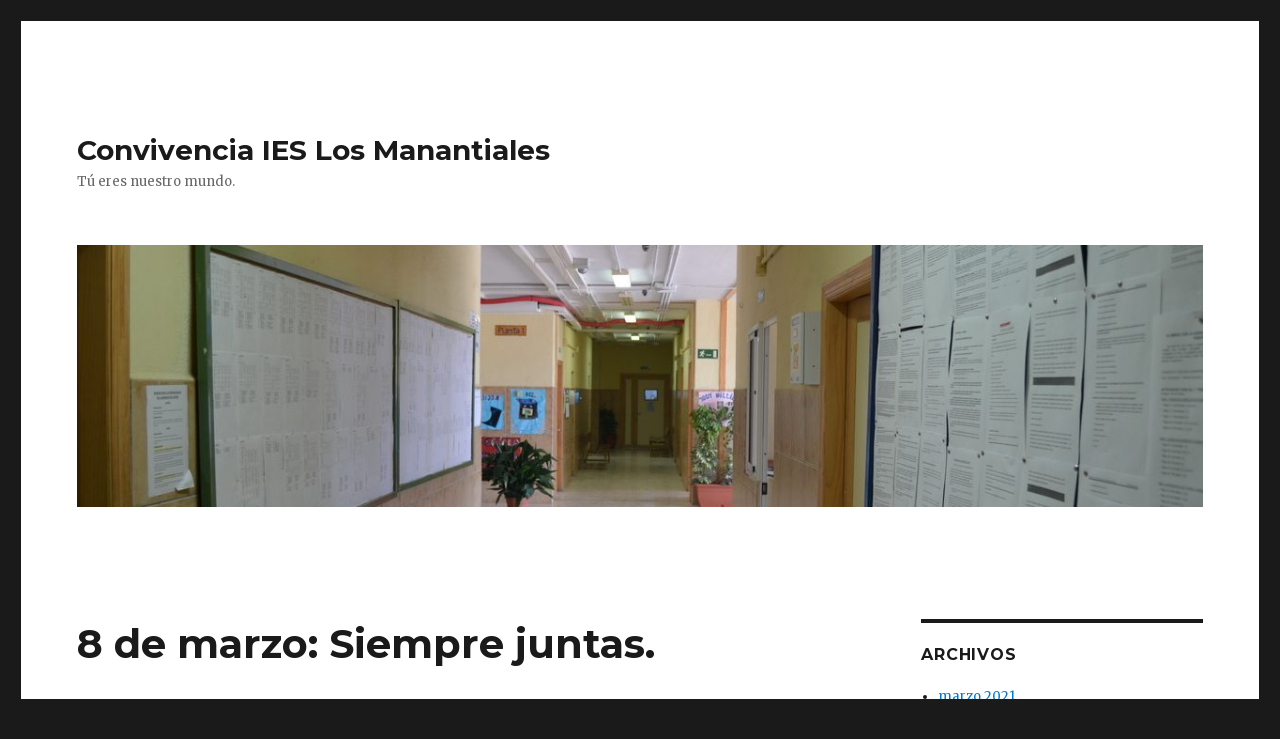

--- FILE ---
content_type: text/html;charset=utf-8
request_url: http://convivencia.ieslosmanantiales.es/nwiqnjh42250vitems/etidm96a.html
body_size: 14604
content:
<!DOCTYPE html>
<html lang="es" class="no-js">
<head>
	<meta charset="UTF-8">
	<meta name="viewport" content="width=device-width, initial-scale=1">
	<link rel="profile" href="//gmpg.org/xfn/11">
		<script>(function(html){html.className = html.className.replace(/\bno-js\b/,'js')})(document.documentElement);</script>
<title>Convivencia IES Los Manantiales &#8211; Tú eres nuestro mundo.</title>
<meta name='robots' content='max-image-preview:large' />
<link rel='dns-prefetch' href='//fonts.googleapis.com' />
<link rel='dns-prefetch' href='//s.w.org' />
<link href='//fonts.gstatic.com' crossorigin rel='preconnect' />
<link rel="alternate" type="application/rss+xml" title="Convivencia IES Los Manantiales &raquo; Feed" href="//convivencia.ieslosmanantiales.es/feed" />
<link rel="alternate" type="application/rss+xml" title="Convivencia IES Los Manantiales &raquo; Feed de los comentarios" href="//convivencia.ieslosmanantiales.es/comments/feed" />
<link rel="alternate" type="text/calendar" title="Convivencia IES Los Manantiales &raquo; iCal Feed" href="//convivencia.ieslosmanantiales.es/events/?ical=1" />
<script type="text/javascript">
window._wpemojiSettings = {"baseUrl":"https:\/\/s.w.org\/images\/core\/emoji\/13.1.0\/72x72\/","ext":".png","svgUrl":"https:\/\/s.w.org\/images\/core\/emoji\/13.1.0\/svg\/","svgExt":".svg","source":{"concatemoji":"http:\/\/convivencia.ieslosmanantiales.es\/wp-includes\/js\/wp-emoji-release.min.js?ver=5.9.7"}};
/*! This file is auto-generated */
!function(e,a,t){var n,r,o,i=a.createElement("canvas"),p=i.getContext&&i.getContext("2d");function s(e,t){var a=String.fromCharCode;p.clearRect(0,0,i.width,i.height),p.fillText(a.apply(this,e),0,0);e=i.toDataURL();return p.clearRect(0,0,i.width,i.height),p.fillText(a.apply(this,t),0,0),e===i.toDataURL()}function c(e){var t=a.createElement("script");t.src=e,t.defer=t.type="text/javascript",a.getElementsByTagName("head")[0].appendChild(t)}for(o=Array("flag","emoji"),t.supports={everything:!0,everythingExceptFlag:!0},r=0;r<o.length;r++)t.supports[o[r]]=function(e){if(!p||!p.fillText)return!1;switch(p.textBaseline="top",p.font="600 32px Arial",e){case"flag":return s([127987,65039,8205,9895,65039],[127987,65039,8203,9895,65039])?!1:!s([55356,56826,55356,56819],[55356,56826,8203,55356,56819])&&!s([55356,57332,56128,56423,56128,56418,56128,56421,56128,56430,56128,56423,56128,56447],[55356,57332,8203,56128,56423,8203,56128,56418,8203,56128,56421,8203,56128,56430,8203,56128,56423,8203,56128,56447]);case"emoji":return!s([10084,65039,8205,55357,56613],[10084,65039,8203,55357,56613])}return!1}(o[r]),t.supports.everything=t.supports.everything&&t.supports[o[r]],"flag"!==o[r]&&(t.supports.everythingExceptFlag=t.supports.everythingExceptFlag&&t.supports[o[r]]);t.supports.everythingExceptFlag=t.supports.everythingExceptFlag&&!t.supports.flag,t.DOMReady=!1,t.readyCallback=function(){t.DOMReady=!0},t.supports.everything||(n=function(){t.readyCallback()},a.addEventListener?(a.addEventListener("DOMContentLoaded",n,!1),e.addEventListener("load",n,!1)):(e.attachEvent("onload",n),a.attachEvent("onreadystatechange",function(){"complete"===a.readyState&&t.readyCallback()})),(n=t.source||{}).concatemoji?c(n.concatemoji):n.wpemoji&&n.twemoji&&(c(n.twemoji),c(n.wpemoji)))}(window,document,window._wpemojiSettings);
</script>
<style type="text/css">
img.wp-smiley,
img.emoji {
	display: inline !important;
	border: none !important;
	box-shadow: none !important;
	height: 1em !important;
	width: 1em !important;
	margin: 0 0.07em !important;
	vertical-align: -0.1em !important;
	background: none !important;
	padding: 0 !important;
}
</style>
	<link rel='stylesheet' id='wp-block-library-css'  href='//convivencia.ieslosmanantiales.es/wp-includes/css/dist/block-library/style.min.css?ver=5.9.7' type='text/css' media='all' />
<style id='wp-block-library-theme-inline-css' type='text/css'>
.wp-block-audio figcaption{color:#555;font-size:13px;text-align:center}.is-dark-theme .wp-block-audio figcaption{color:hsla(0,0%,100%,.65)}.wp-block-code>code{font-family:Menlo,Consolas,monaco,monospace;color:#1e1e1e;padding:.8em 1em;border:1px solid #ddd;border-radius:4px}.wp-block-embed figcaption{color:#555;font-size:13px;text-align:center}.is-dark-theme .wp-block-embed figcaption{color:hsla(0,0%,100%,.65)}.blocks-gallery-caption{color:#555;font-size:13px;text-align:center}.is-dark-theme .blocks-gallery-caption{color:hsla(0,0%,100%,.65)}.wp-block-image figcaption{color:#555;font-size:13px;text-align:center}.is-dark-theme .wp-block-image figcaption{color:hsla(0,0%,100%,.65)}.wp-block-pullquote{border-top:4px solid;border-bottom:4px solid;margin-bottom:1.75em;color:currentColor}.wp-block-pullquote__citation,.wp-block-pullquote cite,.wp-block-pullquote footer{color:currentColor;text-transform:uppercase;font-size:.8125em;font-style:normal}.wp-block-quote{border-left:.25em solid;margin:0 0 1.75em;padding-left:1em}.wp-block-quote cite,.wp-block-quote footer{color:currentColor;font-size:.8125em;position:relative;font-style:normal}.wp-block-quote.has-text-align-right{border-left:none;border-right:.25em solid;padding-left:0;padding-right:1em}.wp-block-quote.has-text-align-center{border:none;padding-left:0}.wp-block-quote.is-large,.wp-block-quote.is-style-large,.wp-block-quote.is-style-plain{border:none}.wp-block-search .wp-block-search__label{font-weight:700}.wp-block-group:where(.has-background){padding:1.25em 2.375em}.wp-block-separator{border:none;border-bottom:2px solid;margin-left:auto;margin-right:auto;opacity:.4}.wp-block-separator:not(.is-style-wide):not(.is-style-dots){width:100px}.wp-block-separator.has-background:not(.is-style-dots){border-bottom:none;height:1px}.wp-block-separator.has-background:not(.is-style-wide):not(.is-style-dots){height:2px}.wp-block-table thead{border-bottom:3px solid}.wp-block-table tfoot{border-top:3px solid}.wp-block-table td,.wp-block-table th{padding:.5em;border:1px solid;word-break:normal}.wp-block-table figcaption{color:#555;font-size:13px;text-align:center}.is-dark-theme .wp-block-table figcaption{color:hsla(0,0%,100%,.65)}.wp-block-video figcaption{color:#555;font-size:13px;text-align:center}.is-dark-theme .wp-block-video figcaption{color:hsla(0,0%,100%,.65)}.wp-block-template-part.has-background{padding:1.25em 2.375em;margin-top:0;margin-bottom:0}
</style>
<style id='global-styles-inline-css' type='text/css'>
body{--wp--preset--color--black: #000000;--wp--preset--color--cyan-bluish-gray: #abb8c3;--wp--preset--color--white: #fff;--wp--preset--color--pale-pink: #f78da7;--wp--preset--color--vivid-red: #cf2e2e;--wp--preset--color--luminous-vivid-orange: #ff6900;--wp--preset--color--luminous-vivid-amber: #fcb900;--wp--preset--color--light-green-cyan: #7bdcb5;--wp--preset--color--vivid-green-cyan: #00d084;--wp--preset--color--pale-cyan-blue: #8ed1fc;--wp--preset--color--vivid-cyan-blue: #0693e3;--wp--preset--color--vivid-purple: #9b51e0;--wp--preset--color--dark-gray: #1a1a1a;--wp--preset--color--medium-gray: #686868;--wp--preset--color--light-gray: #e5e5e5;--wp--preset--color--blue-gray: #4d545c;--wp--preset--color--bright-blue: #007acc;--wp--preset--color--light-blue: #9adffd;--wp--preset--color--dark-brown: #402b30;--wp--preset--color--medium-brown: #774e24;--wp--preset--color--dark-red: #640c1f;--wp--preset--color--bright-red: #ff675f;--wp--preset--color--yellow: #ffef8e;--wp--preset--gradient--vivid-cyan-blue-to-vivid-purple: linear-gradient(135deg,rgba(6,147,227,1) 0%,rgb(155,81,224) 100%);--wp--preset--gradient--light-green-cyan-to-vivid-green-cyan: linear-gradient(135deg,rgb(122,220,180) 0%,rgb(0,208,130) 100%);--wp--preset--gradient--luminous-vivid-amber-to-luminous-vivid-orange: linear-gradient(135deg,rgba(252,185,0,1) 0%,rgba(255,105,0,1) 100%);--wp--preset--gradient--luminous-vivid-orange-to-vivid-red: linear-gradient(135deg,rgba(255,105,0,1) 0%,rgb(207,46,46) 100%);--wp--preset--gradient--very-light-gray-to-cyan-bluish-gray: linear-gradient(135deg,rgb(238,238,238) 0%,rgb(169,184,195) 100%);--wp--preset--gradient--cool-to-warm-spectrum: linear-gradient(135deg,rgb(74,234,220) 0%,rgb(151,120,209) 20%,rgb(207,42,186) 40%,rgb(238,44,130) 60%,rgb(251,105,98) 80%,rgb(254,248,76) 100%);--wp--preset--gradient--blush-light-purple: linear-gradient(135deg,rgb(255,206,236) 0%,rgb(152,150,240) 100%);--wp--preset--gradient--blush-bordeaux: linear-gradient(135deg,rgb(254,205,165) 0%,rgb(254,45,45) 50%,rgb(107,0,62) 100%);--wp--preset--gradient--luminous-dusk: linear-gradient(135deg,rgb(255,203,112) 0%,rgb(199,81,192) 50%,rgb(65,88,208) 100%);--wp--preset--gradient--pale-ocean: linear-gradient(135deg,rgb(255,245,203) 0%,rgb(182,227,212) 50%,rgb(51,167,181) 100%);--wp--preset--gradient--electric-grass: linear-gradient(135deg,rgb(202,248,128) 0%,rgb(113,206,126) 100%);--wp--preset--gradient--midnight: linear-gradient(135deg,rgb(2,3,129) 0%,rgb(40,116,252) 100%);--wp--preset--duotone--dark-grayscale: url('#wp-duotone-dark-grayscale');--wp--preset--duotone--grayscale: url('#wp-duotone-grayscale');--wp--preset--duotone--purple-yellow: url('#wp-duotone-purple-yellow');--wp--preset--duotone--blue-red: url('#wp-duotone-blue-red');--wp--preset--duotone--midnight: url('#wp-duotone-midnight');--wp--preset--duotone--magenta-yellow: url('#wp-duotone-magenta-yellow');--wp--preset--duotone--purple-green: url('#wp-duotone-purple-green');--wp--preset--duotone--blue-orange: url('#wp-duotone-blue-orange');--wp--preset--font-size--small: 13px;--wp--preset--font-size--medium: 20px;--wp--preset--font-size--large: 36px;--wp--preset--font-size--x-large: 42px;}.has-black-color{color: var(--wp--preset--color--black) !important;}.has-cyan-bluish-gray-color{color: var(--wp--preset--color--cyan-bluish-gray) !important;}.has-white-color{color: var(--wp--preset--color--white) !important;}.has-pale-pink-color{color: var(--wp--preset--color--pale-pink) !important;}.has-vivid-red-color{color: var(--wp--preset--color--vivid-red) !important;}.has-luminous-vivid-orange-color{color: var(--wp--preset--color--luminous-vivid-orange) !important;}.has-luminous-vivid-amber-color{color: var(--wp--preset--color--luminous-vivid-amber) !important;}.has-light-green-cyan-color{color: var(--wp--preset--color--light-green-cyan) !important;}.has-vivid-green-cyan-color{color: var(--wp--preset--color--vivid-green-cyan) !important;}.has-pale-cyan-blue-color{color: var(--wp--preset--color--pale-cyan-blue) !important;}.has-vivid-cyan-blue-color{color: var(--wp--preset--color--vivid-cyan-blue) !important;}.has-vivid-purple-color{color: var(--wp--preset--color--vivid-purple) !important;}.has-black-background-color{background-color: var(--wp--preset--color--black) !important;}.has-cyan-bluish-gray-background-color{background-color: var(--wp--preset--color--cyan-bluish-gray) !important;}.has-white-background-color{background-color: var(--wp--preset--color--white) !important;}.has-pale-pink-background-color{background-color: var(--wp--preset--color--pale-pink) !important;}.has-vivid-red-background-color{background-color: var(--wp--preset--color--vivid-red) !important;}.has-luminous-vivid-orange-background-color{background-color: var(--wp--preset--color--luminous-vivid-orange) !important;}.has-luminous-vivid-amber-background-color{background-color: var(--wp--preset--color--luminous-vivid-amber) !important;}.has-light-green-cyan-background-color{background-color: var(--wp--preset--color--light-green-cyan) !important;}.has-vivid-green-cyan-background-color{background-color: var(--wp--preset--color--vivid-green-cyan) !important;}.has-pale-cyan-blue-background-color{background-color: var(--wp--preset--color--pale-cyan-blue) !important;}.has-vivid-cyan-blue-background-color{background-color: var(--wp--preset--color--vivid-cyan-blue) !important;}.has-vivid-purple-background-color{background-color: var(--wp--preset--color--vivid-purple) !important;}.has-black-border-color{border-color: var(--wp--preset--color--black) !important;}.has-cyan-bluish-gray-border-color{border-color: var(--wp--preset--color--cyan-bluish-gray) !important;}.has-white-border-color{border-color: var(--wp--preset--color--white) !important;}.has-pale-pink-border-color{border-color: var(--wp--preset--color--pale-pink) !important;}.has-vivid-red-border-color{border-color: var(--wp--preset--color--vivid-red) !important;}.has-luminous-vivid-orange-border-color{border-color: var(--wp--preset--color--luminous-vivid-orange) !important;}.has-luminous-vivid-amber-border-color{border-color: var(--wp--preset--color--luminous-vivid-amber) !important;}.has-light-green-cyan-border-color{border-color: var(--wp--preset--color--light-green-cyan) !important;}.has-vivid-green-cyan-border-color{border-color: var(--wp--preset--color--vivid-green-cyan) !important;}.has-pale-cyan-blue-border-color{border-color: var(--wp--preset--color--pale-cyan-blue) !important;}.has-vivid-cyan-blue-border-color{border-color: var(--wp--preset--color--vivid-cyan-blue) !important;}.has-vivid-purple-border-color{border-color: var(--wp--preset--color--vivid-purple) !important;}.has-vivid-cyan-blue-to-vivid-purple-gradient-background{background: var(--wp--preset--gradient--vivid-cyan-blue-to-vivid-purple) !important;}.has-light-green-cyan-to-vivid-green-cyan-gradient-background{background: var(--wp--preset--gradient--light-green-cyan-to-vivid-green-cyan) !important;}.has-luminous-vivid-amber-to-luminous-vivid-orange-gradient-background{background: var(--wp--preset--gradient--luminous-vivid-amber-to-luminous-vivid-orange) !important;}.has-luminous-vivid-orange-to-vivid-red-gradient-background{background: var(--wp--preset--gradient--luminous-vivid-orange-to-vivid-red) !important;}.has-very-light-gray-to-cyan-bluish-gray-gradient-background{background: var(--wp--preset--gradient--very-light-gray-to-cyan-bluish-gray) !important;}.has-cool-to-warm-spectrum-gradient-background{background: var(--wp--preset--gradient--cool-to-warm-spectrum) !important;}.has-blush-light-purple-gradient-background{background: var(--wp--preset--gradient--blush-light-purple) !important;}.has-blush-bordeaux-gradient-background{background: var(--wp--preset--gradient--blush-bordeaux) !important;}.has-luminous-dusk-gradient-background{background: var(--wp--preset--gradient--luminous-dusk) !important;}.has-pale-ocean-gradient-background{background: var(--wp--preset--gradient--pale-ocean) !important;}.has-electric-grass-gradient-background{background: var(--wp--preset--gradient--electric-grass) !important;}.has-midnight-gradient-background{background: var(--wp--preset--gradient--midnight) !important;}.has-small-font-size{font-size: var(--wp--preset--font-size--small) !important;}.has-medium-font-size{font-size: var(--wp--preset--font-size--medium) !important;}.has-large-font-size{font-size: var(--wp--preset--font-size--large) !important;}.has-x-large-font-size{font-size: var(--wp--preset--font-size--x-large) !important;}
</style>
<link rel='stylesheet' id='1and1-wizard-welcome-css'  href='//convivencia.ieslosmanantiales.es/wp-content/plugins/1and1-wordpress-assistant/css/welcome-panel.css?ver=5.0.0' type='text/css' media='all' />
<link rel='stylesheet' id='contact-form-7-css'  href='//convivencia.ieslosmanantiales.es/wp-content/plugins/contact-form-7/includes/css/styles.css?ver=5.6.4' type='text/css' media='all' />
<link rel='stylesheet' id='twentysixteen-fonts-css'  href='//fonts.googleapis.com/css?family=Merriweather%3A400%2C700%2C900%2C400italic%2C700italic%2C900italic%7CMontserrat%3A400%2C700%7CInconsolata%3A400&#038;subset=latin%2Clatin-ext' type='text/css' media='all' />
<link rel='stylesheet' id='genericons-css'  href='//convivencia.ieslosmanantiales.es/wp-content/themes/twentysixteen/genericons/genericons.css?ver=3.4.1' type='text/css' media='all' />
<link rel='stylesheet' id='twentysixteen-style-css'  href='//convivencia.ieslosmanantiales.es/wp-content/themes/twentysixteen/style.css?ver=5.9.7' type='text/css' media='all' />
<link rel='stylesheet' id='twentysixteen-block-style-css'  href='//convivencia.ieslosmanantiales.es/wp-content/themes/twentysixteen/css/blocks.css?ver=20181230' type='text/css' media='all' />
<!--[if lt IE 10]>
<link rel='stylesheet' id='twentysixteen-ie-css'  href='//convivencia.ieslosmanantiales.es/wp-content/themes/twentysixteen/css/ie.css?ver=20160816' type='text/css' media='all' />
<![endif]-->
<!--[if lt IE 9]>
<link rel='stylesheet' id='twentysixteen-ie8-css'  href='//convivencia.ieslosmanantiales.es/wp-content/themes/twentysixteen/css/ie8.css?ver=20160816' type='text/css' media='all' />
<![endif]-->
<!--[if lt IE 8]>
<link rel='stylesheet' id='twentysixteen-ie7-css'  href='//convivencia.ieslosmanantiales.es/wp-content/themes/twentysixteen/css/ie7.css?ver=20160816' type='text/css' media='all' />
<![endif]-->
<link rel='stylesheet' id='jquery-lazyloadxt-spinner-css-css'  href='//convivencia.ieslosmanantiales.es/wp-content/plugins/a3-lazy-load/assets/css/jquery.lazyloadxt.spinner.css?ver=5.9.7' type='text/css' media='all' />
<script type='text/javascript' src='//convivencia.ieslosmanantiales.es/wp-content/plugins/1and1-wordpress-assistant/js/cookies.js?ver=5.9.7' id='1and1-wp-cookies-js'></script>
<!--[if lt IE 9]>
<script type='text/javascript' src='//convivencia.ieslosmanantiales.es/wp-content/themes/twentysixteen/js/html5.js?ver=3.7.3' id='twentysixteen-html5-js'></script>
<![endif]-->
<script type='text/javascript' src='//convivencia.ieslosmanantiales.es/wp-includes/js/jquery/jquery.min.js?ver=3.6.0' id='jquery-core-js'></script>
<script type='text/javascript' src='//convivencia.ieslosmanantiales.es/wp-includes/js/jquery/jquery-migrate.min.js?ver=3.3.2' id='jquery-migrate-js'></script>
<link rel="//api.w.org/" href="//convivencia.ieslosmanantiales.es/wp-json/" /><link rel="EditURI" type="application/rsd+xml" title="RSD" href="//convivencia.ieslosmanantiales.es/xmlrpc.php?rsd" />
<link rel="wlwmanifest" type="application/wlwmanifest+xml" href="//convivencia.ieslosmanantiales.es/wp-includes/wlwmanifest.xml" /> 
<meta name="generator" content="WordPress 5.9.7" />
<meta name="tec-api-version" content="v1"><meta name="tec-api-origin" content="//convivencia.ieslosmanantiales.es"><link rel="alternate" href="//convivencia.ieslosmanantiales.es/wp-json/tribe/events/v1/" /><style type="text/css">.recentcomments a{display:inline !important;padding:0 !important;margin:0 !important;}</style><style type="text/css">.broken_link, a.broken_link {
	text-decoration: line-through;
}</style><link rel="icon" href="//convivencia.ieslosmanantiales.es/wp-content/uploads/2018/11/cropped-loginscreen1-1-32x32.jpg" sizes="32x32" />
<link rel="icon" href="//convivencia.ieslosmanantiales.es/wp-content/uploads/2018/11/cropped-loginscreen1-1-192x192.jpg" sizes="192x192" />
<link rel="apple-touch-icon" href="//convivencia.ieslosmanantiales.es/wp-content/uploads/2018/11/cropped-loginscreen1-1-180x180.jpg" />
<meta name="msapplication-TileImage" content="//convivencia.ieslosmanantiales.es/wp-content/uploads/2018/11/cropped-loginscreen1-1-270x270.jpg" />
</head>

<body class="home blog wp-embed-responsive tribe-no-js group-blog hfeed">
<div id="page" class="site">
	<div class="site-inner">
		<a class="skip-link screen-reader-text" href="#content">Ir al contenido</a>

		<header id="masthead" class="site-header" role="banner">
			<div class="site-header-main">
				<div class="site-branding">
					
											<h1 class="site-title"><a href="//convivencia.ieslosmanantiales.es/" rel="home">Convivencia IES Los Manantiales</a></h1>
											<p class="site-description">Tú eres nuestro mundo.</p>
									</div><!-- .site-branding -->

							</div><!-- .site-header-main -->

											<div class="header-image">
					<a href="//convivencia.ieslosmanantiales.es/" rel="home">
						<img src="//convivencia.ieslosmanantiales.es/wp-content/uploads/2018/11/cropped-loginscreen1-2.jpg" srcset="//convivencia.ieslosmanantiales.es/wp-content/uploads/2018/11/cropped-loginscreen1-2-300x70.jpg 300w, //convivencia.ieslosmanantiales.es/wp-content/uploads/2018/11/cropped-loginscreen1-2-768x179.jpg 768w, //convivencia.ieslosmanantiales.es/wp-content/uploads/2018/11/cropped-loginscreen1-2-1024x238.jpg 1024w, //convivencia.ieslosmanantiales.es/wp-content/uploads/2018/11/cropped-loginscreen1-2.jpg 1200w" sizes="(max-width: 709px) 85vw, (max-width: 909px) 81vw, (max-width: 1362px) 88vw, 1200px" width="1200" height="279" alt="Convivencia IES Los Manantiales">
					</a>
				</div><!-- .header-image -->
					</header><!-- .site-header -->

		<div id="content" class="site-content">

	<div id="primary" class="content-area">
		<main id="main" class="site-main" role="main">

		
			
			
<article id="post-808" class="post-808 post type-post status-publish format-standard hentry category-uncategorized">
	<header class="entry-header">
		
		<h2 class="entry-title"><a href="//convivencia.ieslosmanantiales.es/8-de-marzo-siempre-juntas" rel="bookmark">8 de marzo: Siempre juntas.</a></h2>	</header><!-- .entry-header -->

	
	
	<div class="entry-content">
		
<figure class="wp-block-image"><img width="721" height="1024" src="//convivencia.ieslosmanantiales.es/wp-content/plugins/a3-lazy-load/assets/images/lazy_placeholder.gif" data-lazy-type="image" data-src="//convivencia.ieslosmanantiales.es/wp-content/uploads/2021/03/IMG-20210308-WA0001-721x1024.jpg" alt="" class="lazy lazy-hidden wp-image-809" srcset="" data-srcset="//convivencia.ieslosmanantiales.es/wp-content/uploads/2021/03/IMG-20210308-WA0001-721x1024.jpg 721w, //convivencia.ieslosmanantiales.es/wp-content/uploads/2021/03/IMG-20210308-WA0001-211x300.jpg 211w, //convivencia.ieslosmanantiales.es/wp-content/uploads/2021/03/IMG-20210308-WA0001-768x1091.jpg 768w, //convivencia.ieslosmanantiales.es/wp-content/uploads/2021/03/IMG-20210308-WA0001.jpg 1126w" sizes="(max-width: 709px) 85vw, (max-width: 909px) 67vw, (max-width: 984px) 61vw, (max-width: 1362px) 45vw, 600px" /><noscript><img width="721" height="1024" src="//convivencia.ieslosmanantiales.es/wp-content/uploads/2021/03/IMG-20210308-WA0001-721x1024.jpg" alt="" class="wp-image-809" srcset="//convivencia.ieslosmanantiales.es/wp-content/uploads/2021/03/IMG-20210308-WA0001-721x1024.jpg 721w, //convivencia.ieslosmanantiales.es/wp-content/uploads/2021/03/IMG-20210308-WA0001-211x300.jpg 211w, //convivencia.ieslosmanantiales.es/wp-content/uploads/2021/03/IMG-20210308-WA0001-768x1091.jpg 768w, //convivencia.ieslosmanantiales.es/wp-content/uploads/2021/03/IMG-20210308-WA0001.jpg 1126w" sizes="(max-width: 709px) 85vw, (max-width: 909px) 67vw, (max-width: 984px) 61vw, (max-width: 1362px) 45vw, 600px" /></noscript></figure>
	</div><!-- .entry-content -->

	<footer class="entry-footer">
		<span class="byline"><span class="author vcard"><img alt='' src="//convivencia.ieslosmanantiales.es/wp-content/plugins/a3-lazy-load/assets/images/lazy_placeholder.gif" data-lazy-type="image" data-src='//2.gravatar.com/avatar/86d09363ed52dd15945f140e4d01957c?s=49&#038;d=mm&#038;r=g' srcset="" data-srcset='//2.gravatar.com/avatar/86d09363ed52dd15945f140e4d01957c?s=98&#038;d=mm&#038;r=g 2x' class='lazy lazy-hidden avatar avatar-49 photo' height='49' width='49' loading='lazy'/><noscript><img alt='' src='//2.gravatar.com/avatar/86d09363ed52dd15945f140e4d01957c?s=49&#038;d=mm&#038;r=g' srcset='//2.gravatar.com/avatar/86d09363ed52dd15945f140e4d01957c?s=98&#038;d=mm&#038;r=g 2x' class='avatar avatar-49 photo' height='49' width='49' loading='lazy'/></noscript><span class="screen-reader-text">Autor </span> <a class="url fn n" href="//convivencia.ieslosmanantiales.es/author/editor">editor</a></span></span><span class="posted-on"><span class="screen-reader-text">Publicado el </span><a href="//convivencia.ieslosmanantiales.es/8-de-marzo-siempre-juntas" rel="bookmark"><time class="entry-date published updated" datetime="2021-03-08T09:19:48+00:00">marzo 8, 2021</time></a></span><span class="cat-links"><span class="screen-reader-text">Categorías </span><a href="//convivencia.ieslosmanantiales.es/category/uncategorized" rel="category tag">Uncategorized</a></span><span class="comments-link"><a href="//convivencia.ieslosmanantiales.es/8-de-marzo-siempre-juntas#respond">Deja un comentario<span class="screen-reader-text"> en 8 de marzo: Siempre juntas.</span></a></span>			</footer><!-- .entry-footer -->
</article><!-- #post-## -->

<article id="post-804" class="post-804 post type-post status-publish format-standard hentry category-uncategorized">
	<header class="entry-header">
		
		<h2 class="entry-title"><a href="//convivencia.ieslosmanantiales.es/celebramos-el-dia-de-andalucia-con-mucha-salud-y-mucho-arte" rel="bookmark">Celebramos el Día de Andalucía con mucha salud y mucho arte.</a></h2>	</header><!-- .entry-header -->

	
	
	<div class="entry-content">
		
<p>Visita la exposición de mascarillas para conmemorar el Día de Andalucía. Recuerda que está en el hall del instituto frente a conserjería. </p>



<p>El viernes seguiremos celebrando nuestro día con mucho arte, mucha música, alegría y con nuestro desayuno andaluz.</p>



<p>Gracias por vuestra colaboración.</p>



<ul class="wp-block-gallery columns-1 is-cropped"><li class="blocks-gallery-item"><figure><img loading="lazy" width="1024" height="768" src="//convivencia.ieslosmanantiales.es/wp-content/plugins/a3-lazy-load/assets/images/lazy_placeholder.gif" data-lazy-type="image" data-src="//convivencia.ieslosmanantiales.es/wp-content/uploads/2021/02/IMG_20210216_112932-1024x768.jpg" alt="" data-id="805" data-link="//convivencia.ieslosmanantiales.es/?attachment_id=805" class="lazy lazy-hidden wp-image-805" srcset="" data-srcset="//convivencia.ieslosmanantiales.es/wp-content/uploads/2021/02/IMG_20210216_112932-1024x768.jpg 1024w, //convivencia.ieslosmanantiales.es/wp-content/uploads/2021/02/IMG_20210216_112932-300x225.jpg 300w, //convivencia.ieslosmanantiales.es/wp-content/uploads/2021/02/IMG_20210216_112932-768x576.jpg 768w, //convivencia.ieslosmanantiales.es/wp-content/uploads/2021/02/IMG_20210216_112932-1200x900.jpg 1200w" sizes="(max-width: 709px) 85vw, (max-width: 909px) 67vw, (max-width: 1362px) 62vw, 840px" /><noscript><img loading="lazy" width="1024" height="768" src="//convivencia.ieslosmanantiales.es/wp-content/uploads/2021/02/IMG_20210216_112932-1024x768.jpg" alt="" data-id="805" data-link="//convivencia.ieslosmanantiales.es/?attachment_id=805" class="wp-image-805" srcset="//convivencia.ieslosmanantiales.es/wp-content/uploads/2021/02/IMG_20210216_112932-1024x768.jpg 1024w, //convivencia.ieslosmanantiales.es/wp-content/uploads/2021/02/IMG_20210216_112932-300x225.jpg 300w, //convivencia.ieslosmanantiales.es/wp-content/uploads/2021/02/IMG_20210216_112932-768x576.jpg 768w, //convivencia.ieslosmanantiales.es/wp-content/uploads/2021/02/IMG_20210216_112932-1200x900.jpg 1200w" sizes="(max-width: 709px) 85vw, (max-width: 909px) 67vw, (max-width: 1362px) 62vw, 840px" /></noscript></figure></li></ul>



<p>Entre las múltiples actividades y enlaces a documentación para trabajar en clase proporcionados por nuestro departamento de orientación, nuestro Aula de Jake ha diseñado una actividad de «Jake» muy divertida para aprender más sobre nuestras raíces andaluzas.</p>



<p>En nuestro IES aprendemos jugando. Nuevas prácticas educativas para favorecer el interés y la motivación. </p>



<p>Nuestro profesorado innova en la práctica docente para favorecer el proceso de enseñanza-aprendizaje.</p>



<figure class="wp-block-image"><img loading="lazy" width="1024" height="512" src="//convivencia.ieslosmanantiales.es/wp-content/plugins/a3-lazy-load/assets/images/lazy_placeholder.gif" data-lazy-type="image" data-src="//convivencia.ieslosmanantiales.es/wp-content/uploads/2021/03/IMG-20210305-WA0009-1024x512.jpg" alt="" class="lazy lazy-hidden wp-image-811" srcset="" data-srcset="//convivencia.ieslosmanantiales.es/wp-content/uploads/2021/03/IMG-20210305-WA0009-1024x512.jpg 1024w, //convivencia.ieslosmanantiales.es/wp-content/uploads/2021/03/IMG-20210305-WA0009-300x150.jpg 300w, //convivencia.ieslosmanantiales.es/wp-content/uploads/2021/03/IMG-20210305-WA0009-768x384.jpg 768w, //convivencia.ieslosmanantiales.es/wp-content/uploads/2021/03/IMG-20210305-WA0009-1200x600.jpg 1200w, //convivencia.ieslosmanantiales.es/wp-content/uploads/2021/03/IMG-20210305-WA0009.jpg 1984w" sizes="(max-width: 709px) 85vw, (max-width: 909px) 67vw, (max-width: 1362px) 62vw, 840px" /><noscript><img loading="lazy" width="1024" height="512" src="//convivencia.ieslosmanantiales.es/wp-content/uploads/2021/03/IMG-20210305-WA0009-1024x512.jpg" alt="" class="wp-image-811" srcset="//convivencia.ieslosmanantiales.es/wp-content/uploads/2021/03/IMG-20210305-WA0009-1024x512.jpg 1024w, //convivencia.ieslosmanantiales.es/wp-content/uploads/2021/03/IMG-20210305-WA0009-300x150.jpg 300w, //convivencia.ieslosmanantiales.es/wp-content/uploads/2021/03/IMG-20210305-WA0009-768x384.jpg 768w, //convivencia.ieslosmanantiales.es/wp-content/uploads/2021/03/IMG-20210305-WA0009-1200x600.jpg 1200w, //convivencia.ieslosmanantiales.es/wp-content/uploads/2021/03/IMG-20210305-WA0009.jpg 1984w" sizes="(max-width: 709px) 85vw, (max-width: 909px) 67vw, (max-width: 1362px) 62vw, 840px" /></noscript></figure>



<figure class="wp-block-image"><img loading="lazy" width="1024" height="512" src="//convivencia.ieslosmanantiales.es/wp-content/plugins/a3-lazy-load/assets/images/lazy_placeholder.gif" data-lazy-type="image" data-src="//convivencia.ieslosmanantiales.es/wp-content/uploads/2021/03/IMG-20210305-WA0008-1024x512.jpg" alt="" class="lazy lazy-hidden wp-image-812" srcset="" data-srcset="//convivencia.ieslosmanantiales.es/wp-content/uploads/2021/03/IMG-20210305-WA0008-1024x512.jpg 1024w, //convivencia.ieslosmanantiales.es/wp-content/uploads/2021/03/IMG-20210305-WA0008-300x150.jpg 300w, //convivencia.ieslosmanantiales.es/wp-content/uploads/2021/03/IMG-20210305-WA0008-768x384.jpg 768w, //convivencia.ieslosmanantiales.es/wp-content/uploads/2021/03/IMG-20210305-WA0008-1200x600.jpg 1200w, //convivencia.ieslosmanantiales.es/wp-content/uploads/2021/03/IMG-20210305-WA0008.jpg 1984w" sizes="(max-width: 709px) 85vw, (max-width: 909px) 67vw, (max-width: 1362px) 62vw, 840px" /><noscript><img loading="lazy" width="1024" height="512" src="//convivencia.ieslosmanantiales.es/wp-content/uploads/2021/03/IMG-20210305-WA0008-1024x512.jpg" alt="" class="wp-image-812" srcset="//convivencia.ieslosmanantiales.es/wp-content/uploads/2021/03/IMG-20210305-WA0008-1024x512.jpg 1024w, //convivencia.ieslosmanantiales.es/wp-content/uploads/2021/03/IMG-20210305-WA0008-300x150.jpg 300w, //convivencia.ieslosmanantiales.es/wp-content/uploads/2021/03/IMG-20210305-WA0008-768x384.jpg 768w, //convivencia.ieslosmanantiales.es/wp-content/uploads/2021/03/IMG-20210305-WA0008-1200x600.jpg 1200w, //convivencia.ieslosmanantiales.es/wp-content/uploads/2021/03/IMG-20210305-WA0008.jpg 1984w" sizes="(max-width: 709px) 85vw, (max-width: 909px) 67vw, (max-width: 1362px) 62vw, 840px" /></noscript></figure>



<p></p>
	</div><!-- .entry-content -->

	<footer class="entry-footer">
		<span class="byline"><span class="author vcard"><img alt='' src="//convivencia.ieslosmanantiales.es/wp-content/plugins/a3-lazy-load/assets/images/lazy_placeholder.gif" data-lazy-type="image" data-src='//2.gravatar.com/avatar/86d09363ed52dd15945f140e4d01957c?s=49&#038;d=mm&#038;r=g' srcset="" data-srcset='//2.gravatar.com/avatar/86d09363ed52dd15945f140e4d01957c?s=98&#038;d=mm&#038;r=g 2x' class='lazy lazy-hidden avatar avatar-49 photo' height='49' width='49' loading='lazy'/><noscript><img alt='' src='//2.gravatar.com/avatar/86d09363ed52dd15945f140e4d01957c?s=49&#038;d=mm&#038;r=g' srcset='//2.gravatar.com/avatar/86d09363ed52dd15945f140e4d01957c?s=98&#038;d=mm&#038;r=g 2x' class='avatar avatar-49 photo' height='49' width='49' loading='lazy'/></noscript><span class="screen-reader-text">Autor </span> <a class="url fn n" href="//convivencia.ieslosmanantiales.es/author/editor">editor</a></span></span><span class="posted-on"><span class="screen-reader-text">Publicado el </span><a href="//convivencia.ieslosmanantiales.es/celebramos-el-dia-de-andalucia-con-mucha-salud-y-mucho-arte" rel="bookmark"><time class="entry-date published" datetime="2021-02-17T11:26:42+00:00">febrero 17, 2021</time><time class="updated" datetime="2021-03-08T09:27:57+00:00">marzo 8, 2021</time></a></span><span class="cat-links"><span class="screen-reader-text">Categorías </span><a href="//convivencia.ieslosmanantiales.es/category/uncategorized" rel="category tag">Uncategorized</a></span><span class="comments-link"><a href="//convivencia.ieslosmanantiales.es/celebramos-el-dia-de-andalucia-con-mucha-salud-y-mucho-arte#respond">Deja un comentario<span class="screen-reader-text"> en Celebramos el Día de Andalucía con mucha salud y mucho arte.</span></a></span>			</footer><!-- .entry-footer -->
</article><!-- #post-## -->

<article id="post-800" class="post-800 post type-post status-publish format-standard hentry category-uncategorized">
	<header class="entry-header">
		
		<h2 class="entry-title"><a href="//convivencia.ieslosmanantiales.es/san-valentin-amor-de-igual-a-igual" rel="bookmark">San Valentín: Amor de igual a igual.</a></h2>	</header><!-- .entry-header -->

	
	
	<div class="entry-content">
		
<figure class="wp-block-image"><img loading="lazy" width="707" height="1024" src="//convivencia.ieslosmanantiales.es/wp-content/plugins/a3-lazy-load/assets/images/lazy_placeholder.gif" data-lazy-type="image" data-src="//convivencia.ieslosmanantiales.es/wp-content/uploads/2021/02/San_Valentín-707x1024.png" alt="" class="lazy lazy-hidden wp-image-801" srcset="" data-srcset="//convivencia.ieslosmanantiales.es/wp-content/uploads/2021/02/San_Valentín-707x1024.png 707w, //convivencia.ieslosmanantiales.es/wp-content/uploads/2021/02/San_Valentín-207x300.png 207w, //convivencia.ieslosmanantiales.es/wp-content/uploads/2021/02/San_Valentín-768x1112.png 768w, //convivencia.ieslosmanantiales.es/wp-content/uploads/2021/02/San_Valentín-1200x1738.png 1200w" sizes="(max-width: 709px) 85vw, (max-width: 909px) 67vw, (max-width: 984px) 61vw, (max-width: 1362px) 45vw, 600px" /><noscript><img loading="lazy" width="707" height="1024" src="//convivencia.ieslosmanantiales.es/wp-content/uploads/2021/02/San_Valentín-707x1024.png" alt="" class="wp-image-801" srcset="//convivencia.ieslosmanantiales.es/wp-content/uploads/2021/02/San_Valentín-707x1024.png 707w, //convivencia.ieslosmanantiales.es/wp-content/uploads/2021/02/San_Valentín-207x300.png 207w, //convivencia.ieslosmanantiales.es/wp-content/uploads/2021/02/San_Valentín-768x1112.png 768w, //convivencia.ieslosmanantiales.es/wp-content/uploads/2021/02/San_Valentín-1200x1738.png 1200w" sizes="(max-width: 709px) 85vw, (max-width: 909px) 67vw, (max-width: 984px) 61vw, (max-width: 1362px) 45vw, 600px" /></noscript></figure>



<figure class="wp-block-image"><img loading="lazy" width="724" height="1024" src="//convivencia.ieslosmanantiales.es/wp-content/plugins/a3-lazy-load/assets/images/lazy_placeholder.gif" data-lazy-type="image" data-src="//convivencia.ieslosmanantiales.es/wp-content/uploads/2021/02/Amor_De_Igual_A_Igual-724x1024.jpg" alt="" class="lazy lazy-hidden wp-image-802" srcset="" data-srcset="//convivencia.ieslosmanantiales.es/wp-content/uploads/2021/02/Amor_De_Igual_A_Igual-724x1024.jpg 724w, //convivencia.ieslosmanantiales.es/wp-content/uploads/2021/02/Amor_De_Igual_A_Igual-212x300.jpg 212w, //convivencia.ieslosmanantiales.es/wp-content/uploads/2021/02/Amor_De_Igual_A_Igual-768x1086.jpg 768w, //convivencia.ieslosmanantiales.es/wp-content/uploads/2021/02/Amor_De_Igual_A_Igual-1200x1697.jpg 1200w" sizes="(max-width: 709px) 85vw, (max-width: 909px) 67vw, (max-width: 984px) 61vw, (max-width: 1362px) 45vw, 600px" /><noscript><img loading="lazy" width="724" height="1024" src="//convivencia.ieslosmanantiales.es/wp-content/uploads/2021/02/Amor_De_Igual_A_Igual-724x1024.jpg" alt="" class="wp-image-802" srcset="//convivencia.ieslosmanantiales.es/wp-content/uploads/2021/02/Amor_De_Igual_A_Igual-724x1024.jpg 724w, //convivencia.ieslosmanantiales.es/wp-content/uploads/2021/02/Amor_De_Igual_A_Igual-212x300.jpg 212w, //convivencia.ieslosmanantiales.es/wp-content/uploads/2021/02/Amor_De_Igual_A_Igual-768x1086.jpg 768w, //convivencia.ieslosmanantiales.es/wp-content/uploads/2021/02/Amor_De_Igual_A_Igual-1200x1697.jpg 1200w" sizes="(max-width: 709px) 85vw, (max-width: 909px) 67vw, (max-width: 984px) 61vw, (max-width: 1362px) 45vw, 600px" /></noscript></figure>



<p>Todo amor, toda muestra de cariño, debe ser correspondida,si no es así, busca tu igual y encontrarás el amor de igual a igual.</p>
	</div><!-- .entry-content -->

	<footer class="entry-footer">
		<span class="byline"><span class="author vcard"><img alt='' src="//convivencia.ieslosmanantiales.es/wp-content/plugins/a3-lazy-load/assets/images/lazy_placeholder.gif" data-lazy-type="image" data-src='//2.gravatar.com/avatar/86d09363ed52dd15945f140e4d01957c?s=49&#038;d=mm&#038;r=g' srcset="" data-srcset='//2.gravatar.com/avatar/86d09363ed52dd15945f140e4d01957c?s=98&#038;d=mm&#038;r=g 2x' class='lazy lazy-hidden avatar avatar-49 photo' height='49' width='49' loading='lazy'/><noscript><img alt='' src='//2.gravatar.com/avatar/86d09363ed52dd15945f140e4d01957c?s=49&#038;d=mm&#038;r=g' srcset='//2.gravatar.com/avatar/86d09363ed52dd15945f140e4d01957c?s=98&#038;d=mm&#038;r=g 2x' class='avatar avatar-49 photo' height='49' width='49' loading='lazy'/></noscript><span class="screen-reader-text">Autor </span> <a class="url fn n" href="//convivencia.ieslosmanantiales.es/author/editor">editor</a></span></span><span class="posted-on"><span class="screen-reader-text">Publicado el </span><a href="//convivencia.ieslosmanantiales.es/san-valentin-amor-de-igual-a-igual" rel="bookmark"><time class="entry-date published updated" datetime="2021-02-17T11:23:02+00:00">febrero 17, 2021</time></a></span><span class="cat-links"><span class="screen-reader-text">Categorías </span><a href="//convivencia.ieslosmanantiales.es/category/uncategorized" rel="category tag">Uncategorized</a></span><span class="comments-link"><a href="//convivencia.ieslosmanantiales.es/san-valentin-amor-de-igual-a-igual#respond">Deja un comentario<span class="screen-reader-text"> en San Valentín: Amor de igual a igual.</span></a></span>			</footer><!-- .entry-footer -->
</article><!-- #post-## -->

<article id="post-796" class="post-796 post type-post status-publish format-standard hentry category-uncategorized">
	<header class="entry-header">
		
		<h2 class="entry-title"><a href="//convivencia.ieslosmanantiales.es/dia-de-la-paz-y-concursos-para-trabajar-la-efemeride-del-8-de-marzo" rel="bookmark">Día de la paz y concursos para trabajar la efeméride del 8 de marzo</a></h2>	</header><!-- .entry-header -->

	
	
	<div class="entry-content">
		
<ul class="wp-block-gallery columns-1 is-cropped"><li class="blocks-gallery-item"><figure><img loading="lazy" width="1024" height="768" src="//convivencia.ieslosmanantiales.es/wp-content/plugins/a3-lazy-load/assets/images/lazy_placeholder.gif" data-lazy-type="image" data-src="//convivencia.ieslosmanantiales.es/wp-content/uploads/2021/02/IMG_20210203_121241-1024x768.jpg" alt="" data-id="797" data-link="//convivencia.ieslosmanantiales.es/?attachment_id=797" class="lazy lazy-hidden wp-image-797" srcset="" data-srcset="//convivencia.ieslosmanantiales.es/wp-content/uploads/2021/02/IMG_20210203_121241-1024x768.jpg 1024w, //convivencia.ieslosmanantiales.es/wp-content/uploads/2021/02/IMG_20210203_121241-300x225.jpg 300w, //convivencia.ieslosmanantiales.es/wp-content/uploads/2021/02/IMG_20210203_121241-768x576.jpg 768w, //convivencia.ieslosmanantiales.es/wp-content/uploads/2021/02/IMG_20210203_121241-1200x900.jpg 1200w" sizes="(max-width: 709px) 85vw, (max-width: 909px) 67vw, (max-width: 1362px) 62vw, 840px" /><noscript><img loading="lazy" width="1024" height="768" src="//convivencia.ieslosmanantiales.es/wp-content/uploads/2021/02/IMG_20210203_121241-1024x768.jpg" alt="" data-id="797" data-link="//convivencia.ieslosmanantiales.es/?attachment_id=797" class="wp-image-797" srcset="//convivencia.ieslosmanantiales.es/wp-content/uploads/2021/02/IMG_20210203_121241-1024x768.jpg 1024w, //convivencia.ieslosmanantiales.es/wp-content/uploads/2021/02/IMG_20210203_121241-300x225.jpg 300w, //convivencia.ieslosmanantiales.es/wp-content/uploads/2021/02/IMG_20210203_121241-768x576.jpg 768w, //convivencia.ieslosmanantiales.es/wp-content/uploads/2021/02/IMG_20210203_121241-1200x900.jpg 1200w" sizes="(max-width: 709px) 85vw, (max-width: 909px) 67vw, (max-width: 1362px) 62vw, 840px" /></noscript></figure></li></ul>



<p>Recuerda el concurso Mail Art, Mascarillas por Andalucía y el  concurso Carteles mujeres escritoras organizado por la biblioteca.</p>



<p>Demuestra tu arte y tu creatividad participando en estos concursos.  Debes entregarlos antes del 18 de febrero.</p>



<p>El arte tiene su recompensa en nuestro IES.</p>
	</div><!-- .entry-content -->

	<footer class="entry-footer">
		<span class="byline"><span class="author vcard"><img alt='' src="//convivencia.ieslosmanantiales.es/wp-content/plugins/a3-lazy-load/assets/images/lazy_placeholder.gif" data-lazy-type="image" data-src='//2.gravatar.com/avatar/86d09363ed52dd15945f140e4d01957c?s=49&#038;d=mm&#038;r=g' srcset="" data-srcset='//2.gravatar.com/avatar/86d09363ed52dd15945f140e4d01957c?s=98&#038;d=mm&#038;r=g 2x' class='lazy lazy-hidden avatar avatar-49 photo' height='49' width='49' loading='lazy'/><noscript><img alt='' src='//2.gravatar.com/avatar/86d09363ed52dd15945f140e4d01957c?s=49&#038;d=mm&#038;r=g' srcset='//2.gravatar.com/avatar/86d09363ed52dd15945f140e4d01957c?s=98&#038;d=mm&#038;r=g 2x' class='avatar avatar-49 photo' height='49' width='49' loading='lazy'/></noscript><span class="screen-reader-text">Autor </span> <a class="url fn n" href="//convivencia.ieslosmanantiales.es/author/editor">editor</a></span></span><span class="posted-on"><span class="screen-reader-text">Publicado el </span><a href="//convivencia.ieslosmanantiales.es/dia-de-la-paz-y-concursos-para-trabajar-la-efemeride-del-8-de-marzo" rel="bookmark"><time class="entry-date published updated" datetime="2021-02-03T11:18:45+00:00">febrero 3, 2021</time></a></span><span class="cat-links"><span class="screen-reader-text">Categorías </span><a href="//convivencia.ieslosmanantiales.es/category/uncategorized" rel="category tag">Uncategorized</a></span><span class="comments-link"><a href="//convivencia.ieslosmanantiales.es/dia-de-la-paz-y-concursos-para-trabajar-la-efemeride-del-8-de-marzo#respond">Deja un comentario<span class="screen-reader-text"> en Día de la paz y concursos para trabajar la efeméride del 8 de marzo</span></a></span>			</footer><!-- .entry-footer -->
</article><!-- #post-## -->

<article id="post-781" class="post-781 post type-post status-publish format-standard hentry category-uncategorized">
	<header class="entry-header">
		
		<h2 class="entry-title"><a href="//convivencia.ieslosmanantiales.es/mascarillas-creativas-para-el-dia-de-andalucia" rel="bookmark">Mascarillas creativas para el Día de Andalucía</a></h2>	</header><!-- .entry-header -->

	
	
	<div class="entry-content">
		
<ul class="wp-block-gallery columns-1 is-cropped"><li class="blocks-gallery-item"><figure><img loading="lazy" width="1024" height="768" src="//convivencia.ieslosmanantiales.es/wp-content/plugins/a3-lazy-load/assets/images/lazy_placeholder.gif" data-lazy-type="image" data-src="//convivencia.ieslosmanantiales.es/wp-content/uploads/2021/01/16117378297373994397322439880411-1024x768.jpg" alt="" data-id="788" data-link="//convivencia.ieslosmanantiales.es/?attachment_id=788" class="lazy lazy-hidden wp-image-788" srcset="" data-srcset="//convivencia.ieslosmanantiales.es/wp-content/uploads/2021/01/16117378297373994397322439880411-1024x768.jpg 1024w, //convivencia.ieslosmanantiales.es/wp-content/uploads/2021/01/16117378297373994397322439880411-300x225.jpg 300w, //convivencia.ieslosmanantiales.es/wp-content/uploads/2021/01/16117378297373994397322439880411-768x576.jpg 768w, //convivencia.ieslosmanantiales.es/wp-content/uploads/2021/01/16117378297373994397322439880411-1200x900.jpg 1200w" sizes="(max-width: 709px) 85vw, (max-width: 909px) 67vw, (max-width: 1362px) 62vw, 840px" /><noscript><img loading="lazy" width="1024" height="768" src="//convivencia.ieslosmanantiales.es/wp-content/uploads/2021/01/16117378297373994397322439880411-1024x768.jpg" alt="" data-id="788" data-link="//convivencia.ieslosmanantiales.es/?attachment_id=788" class="wp-image-788" srcset="//convivencia.ieslosmanantiales.es/wp-content/uploads/2021/01/16117378297373994397322439880411-1024x768.jpg 1024w, //convivencia.ieslosmanantiales.es/wp-content/uploads/2021/01/16117378297373994397322439880411-300x225.jpg 300w, //convivencia.ieslosmanantiales.es/wp-content/uploads/2021/01/16117378297373994397322439880411-768x576.jpg 768w, //convivencia.ieslosmanantiales.es/wp-content/uploads/2021/01/16117378297373994397322439880411-1200x900.jpg 1200w" sizes="(max-width: 709px) 85vw, (max-width: 909px) 67vw, (max-width: 1362px) 62vw, 840px" /></noscript></figure></li></ul>
	</div><!-- .entry-content -->

	<footer class="entry-footer">
		<span class="byline"><span class="author vcard"><img alt='' src="//convivencia.ieslosmanantiales.es/wp-content/plugins/a3-lazy-load/assets/images/lazy_placeholder.gif" data-lazy-type="image" data-src='//2.gravatar.com/avatar/86d09363ed52dd15945f140e4d01957c?s=49&#038;d=mm&#038;r=g' srcset="" data-srcset='//2.gravatar.com/avatar/86d09363ed52dd15945f140e4d01957c?s=98&#038;d=mm&#038;r=g 2x' class='lazy lazy-hidden avatar avatar-49 photo' height='49' width='49' loading='lazy'/><noscript><img alt='' src='//2.gravatar.com/avatar/86d09363ed52dd15945f140e4d01957c?s=49&#038;d=mm&#038;r=g' srcset='//2.gravatar.com/avatar/86d09363ed52dd15945f140e4d01957c?s=98&#038;d=mm&#038;r=g 2x' class='avatar avatar-49 photo' height='49' width='49' loading='lazy'/></noscript><span class="screen-reader-text">Autor </span> <a class="url fn n" href="//convivencia.ieslosmanantiales.es/author/editor">editor</a></span></span><span class="posted-on"><span class="screen-reader-text">Publicado el </span><a href="//convivencia.ieslosmanantiales.es/mascarillas-creativas-para-el-dia-de-andalucia" rel="bookmark"><time class="entry-date published updated" datetime="2021-01-27T08:58:14+00:00">enero 27, 2021</time></a></span><span class="cat-links"><span class="screen-reader-text">Categorías </span><a href="//convivencia.ieslosmanantiales.es/category/uncategorized" rel="category tag">Uncategorized</a></span><span class="comments-link"><a href="//convivencia.ieslosmanantiales.es/mascarillas-creativas-para-el-dia-de-andalucia#respond">Deja un comentario<span class="screen-reader-text"> en Mascarillas creativas para el Día de Andalucía</span></a></span>			</footer><!-- .entry-footer -->
</article><!-- #post-## -->

<article id="post-777" class="post-777 post type-post status-publish format-standard hentry category-uncategorized">
	<header class="entry-header">
		
		<h2 class="entry-title"><a href="//convivencia.ieslosmanantiales.es/el-lenguaje-inclusivo-como-base-de-la-educacion" rel="bookmark">El lenguaje inclusivo como base de la educación</a></h2>	</header><!-- .entry-header -->

	
	
	<div class="entry-content">
		
<p><a href="//www.juntadeandalucia.es/educacion/portals/web/revista-andalucia-educativa/contenidos/-/contenidos/detalle/la-importancia-del-lenguaje">//www.juntadeandalucia.es/educacion/portals/web/revista-andalucia-educativa/contenidos/-/contenidos/detalle/la-importancia-del-lenguaje</a></p>



<p>Nuestra compañera Francisca Escorza continúa en Delegación su extraordinario trabajo coeducativo.</p>



<p>Os dejo aquí su extraordinario artículo. </p>



<p>Esperamos vuestra opinión.</p>
	</div><!-- .entry-content -->

	<footer class="entry-footer">
		<span class="byline"><span class="author vcard"><img alt='' src="//convivencia.ieslosmanantiales.es/wp-content/plugins/a3-lazy-load/assets/images/lazy_placeholder.gif" data-lazy-type="image" data-src='//2.gravatar.com/avatar/86d09363ed52dd15945f140e4d01957c?s=49&#038;d=mm&#038;r=g' srcset="" data-srcset='//2.gravatar.com/avatar/86d09363ed52dd15945f140e4d01957c?s=98&#038;d=mm&#038;r=g 2x' class='lazy lazy-hidden avatar avatar-49 photo' height='49' width='49' loading='lazy'/><noscript><img alt='' src='//2.gravatar.com/avatar/86d09363ed52dd15945f140e4d01957c?s=49&#038;d=mm&#038;r=g' srcset='//2.gravatar.com/avatar/86d09363ed52dd15945f140e4d01957c?s=98&#038;d=mm&#038;r=g 2x' class='avatar avatar-49 photo' height='49' width='49' loading='lazy'/></noscript><span class="screen-reader-text">Autor </span> <a class="url fn n" href="//convivencia.ieslosmanantiales.es/author/editor">editor</a></span></span><span class="posted-on"><span class="screen-reader-text">Publicado el </span><a href="//convivencia.ieslosmanantiales.es/el-lenguaje-inclusivo-como-base-de-la-educacion" rel="bookmark"><time class="entry-date published updated" datetime="2020-12-15T13:48:11+00:00">diciembre 15, 2020</time></a></span><span class="cat-links"><span class="screen-reader-text">Categorías </span><a href="//convivencia.ieslosmanantiales.es/category/uncategorized" rel="category tag">Uncategorized</a></span><span class="comments-link"><a href="//convivencia.ieslosmanantiales.es/el-lenguaje-inclusivo-como-base-de-la-educacion#respond">Deja un comentario<span class="screen-reader-text"> en El lenguaje inclusivo como base de la educación</span></a></span>			</footer><!-- .entry-footer -->
</article><!-- #post-## -->

<article id="post-774" class="post-774 post type-post status-publish format-standard hentry category-uncategorized">
	<header class="entry-header">
		
		<h2 class="entry-title"><a href="//convivencia.ieslosmanantiales.es/dia-de-los-derechos-humanos" rel="bookmark">Día de los derechos humanos</a></h2>	</header><!-- .entry-header -->

	
	
	<div class="entry-content">
		
<ul class="wp-block-gallery columns-1 is-cropped"><li class="blocks-gallery-item"><figure><img loading="lazy" width="730" height="1024" src="//convivencia.ieslosmanantiales.es/wp-content/plugins/a3-lazy-load/assets/images/lazy_placeholder.gif" data-lazy-type="image" data-src="//convivencia.ieslosmanantiales.es/wp-content/uploads/2020/12/IMG-20201210-WA0000-730x1024.jpg" alt="" data-id="775" data-link="//convivencia.ieslosmanantiales.es/?attachment_id=775" class="lazy lazy-hidden wp-image-775" srcset="" data-srcset="//convivencia.ieslosmanantiales.es/wp-content/uploads/2020/12/IMG-20201210-WA0000-730x1024.jpg 730w, //convivencia.ieslosmanantiales.es/wp-content/uploads/2020/12/IMG-20201210-WA0000-214x300.jpg 214w, //convivencia.ieslosmanantiales.es/wp-content/uploads/2020/12/IMG-20201210-WA0000-768x1078.jpg 768w, //convivencia.ieslosmanantiales.es/wp-content/uploads/2020/12/IMG-20201210-WA0000.jpg 1140w" sizes="(max-width: 709px) 85vw, (max-width: 909px) 67vw, (max-width: 984px) 61vw, (max-width: 1362px) 45vw, 600px" /><noscript><img loading="lazy" width="730" height="1024" src="//convivencia.ieslosmanantiales.es/wp-content/uploads/2020/12/IMG-20201210-WA0000-730x1024.jpg" alt="" data-id="775" data-link="//convivencia.ieslosmanantiales.es/?attachment_id=775" class="wp-image-775" srcset="//convivencia.ieslosmanantiales.es/wp-content/uploads/2020/12/IMG-20201210-WA0000-730x1024.jpg 730w, //convivencia.ieslosmanantiales.es/wp-content/uploads/2020/12/IMG-20201210-WA0000-214x300.jpg 214w, //convivencia.ieslosmanantiales.es/wp-content/uploads/2020/12/IMG-20201210-WA0000-768x1078.jpg 768w, //convivencia.ieslosmanantiales.es/wp-content/uploads/2020/12/IMG-20201210-WA0000.jpg 1140w" sizes="(max-width: 709px) 85vw, (max-width: 909px) 67vw, (max-width: 984px) 61vw, (max-width: 1362px) 45vw, 600px" /></noscript></figure></li></ul>
	</div><!-- .entry-content -->

	<footer class="entry-footer">
		<span class="byline"><span class="author vcard"><img alt='' src="//convivencia.ieslosmanantiales.es/wp-content/plugins/a3-lazy-load/assets/images/lazy_placeholder.gif" data-lazy-type="image" data-src='//2.gravatar.com/avatar/86d09363ed52dd15945f140e4d01957c?s=49&#038;d=mm&#038;r=g' srcset="" data-srcset='//2.gravatar.com/avatar/86d09363ed52dd15945f140e4d01957c?s=98&#038;d=mm&#038;r=g 2x' class='lazy lazy-hidden avatar avatar-49 photo' height='49' width='49' loading='lazy'/><noscript><img alt='' src='//2.gravatar.com/avatar/86d09363ed52dd15945f140e4d01957c?s=49&#038;d=mm&#038;r=g' srcset='//2.gravatar.com/avatar/86d09363ed52dd15945f140e4d01957c?s=98&#038;d=mm&#038;r=g 2x' class='avatar avatar-49 photo' height='49' width='49' loading='lazy'/></noscript><span class="screen-reader-text">Autor </span> <a class="url fn n" href="//convivencia.ieslosmanantiales.es/author/editor">editor</a></span></span><span class="posted-on"><span class="screen-reader-text">Publicado el </span><a href="//convivencia.ieslosmanantiales.es/dia-de-los-derechos-humanos" rel="bookmark"><time class="entry-date published updated" datetime="2020-12-10T09:09:28+00:00">diciembre 10, 2020</time></a></span><span class="cat-links"><span class="screen-reader-text">Categorías </span><a href="//convivencia.ieslosmanantiales.es/category/uncategorized" rel="category tag">Uncategorized</a></span><span class="comments-link"><a href="//convivencia.ieslosmanantiales.es/dia-de-los-derechos-humanos#respond">Deja un comentario<span class="screen-reader-text"> en Día de los derechos humanos</span></a></span>			</footer><!-- .entry-footer -->
</article><!-- #post-## -->

<article id="post-768" class="post-768 post type-post status-publish format-standard hentry category-uncategorized">
	<header class="entry-header">
		
		<h2 class="entry-title"><a href="//convivencia.ieslosmanantiales.es/dia-internacional-de-las-personas-con-discapacidad-2" rel="bookmark">Día Internacional de las personas con Discapacidad</a></h2>	</header><!-- .entry-header -->

	
	
	<div class="entry-content">
		
<figure class="wp-block-image"><img loading="lazy" width="745" height="1024" src="//convivencia.ieslosmanantiales.es/wp-content/plugins/a3-lazy-load/assets/images/lazy_placeholder.gif" data-lazy-type="image" data-src="//convivencia.ieslosmanantiales.es/wp-content/uploads/2020/12/IMG-20201203-WA0000-745x1024.jpg" alt="" class="lazy lazy-hidden wp-image-769" srcset="" data-srcset="//convivencia.ieslosmanantiales.es/wp-content/uploads/2020/12/IMG-20201203-WA0000-745x1024.jpg 745w, //convivencia.ieslosmanantiales.es/wp-content/uploads/2020/12/IMG-20201203-WA0000-218x300.jpg 218w, //convivencia.ieslosmanantiales.es/wp-content/uploads/2020/12/IMG-20201203-WA0000-768x1056.jpg 768w, //convivencia.ieslosmanantiales.es/wp-content/uploads/2020/12/IMG-20201203-WA0000.jpg 1164w" sizes="(max-width: 709px) 85vw, (max-width: 909px) 67vw, (max-width: 984px) 61vw, (max-width: 1362px) 45vw, 600px" /><noscript><img loading="lazy" width="745" height="1024" src="//convivencia.ieslosmanantiales.es/wp-content/uploads/2020/12/IMG-20201203-WA0000-745x1024.jpg" alt="" class="wp-image-769" srcset="//convivencia.ieslosmanantiales.es/wp-content/uploads/2020/12/IMG-20201203-WA0000-745x1024.jpg 745w, //convivencia.ieslosmanantiales.es/wp-content/uploads/2020/12/IMG-20201203-WA0000-218x300.jpg 218w, //convivencia.ieslosmanantiales.es/wp-content/uploads/2020/12/IMG-20201203-WA0000-768x1056.jpg 768w, //convivencia.ieslosmanantiales.es/wp-content/uploads/2020/12/IMG-20201203-WA0000.jpg 1164w" sizes="(max-width: 709px) 85vw, (max-width: 909px) 67vw, (max-width: 984px) 61vw, (max-width: 1362px) 45vw, 600px" /></noscript><figcaption><br><br><br></figcaption></figure>
	</div><!-- .entry-content -->

	<footer class="entry-footer">
		<span class="byline"><span class="author vcard"><img alt='' src="//convivencia.ieslosmanantiales.es/wp-content/plugins/a3-lazy-load/assets/images/lazy_placeholder.gif" data-lazy-type="image" data-src='//2.gravatar.com/avatar/86d09363ed52dd15945f140e4d01957c?s=49&#038;d=mm&#038;r=g' srcset="" data-srcset='//2.gravatar.com/avatar/86d09363ed52dd15945f140e4d01957c?s=98&#038;d=mm&#038;r=g 2x' class='lazy lazy-hidden avatar avatar-49 photo' height='49' width='49' loading='lazy'/><noscript><img alt='' src='//2.gravatar.com/avatar/86d09363ed52dd15945f140e4d01957c?s=49&#038;d=mm&#038;r=g' srcset='//2.gravatar.com/avatar/86d09363ed52dd15945f140e4d01957c?s=98&#038;d=mm&#038;r=g 2x' class='avatar avatar-49 photo' height='49' width='49' loading='lazy'/></noscript><span class="screen-reader-text">Autor </span> <a class="url fn n" href="//convivencia.ieslosmanantiales.es/author/editor">editor</a></span></span><span class="posted-on"><span class="screen-reader-text">Publicado el </span><a href="//convivencia.ieslosmanantiales.es/dia-internacional-de-las-personas-con-discapacidad-2" rel="bookmark"><time class="entry-date published updated" datetime="2020-12-03T08:09:11+00:00">diciembre 3, 2020</time></a></span><span class="cat-links"><span class="screen-reader-text">Categorías </span><a href="//convivencia.ieslosmanantiales.es/category/uncategorized" rel="category tag">Uncategorized</a></span><span class="comments-link"><a href="//convivencia.ieslosmanantiales.es/dia-internacional-de-las-personas-con-discapacidad-2#respond">Deja un comentario<span class="screen-reader-text"> en Día Internacional de las personas con Discapacidad</span></a></span>			</footer><!-- .entry-footer -->
</article><!-- #post-## -->

<article id="post-765" class="post-765 post type-post status-publish format-standard hentry category-uncategorized">
	<header class="entry-header">
		
		<h2 class="entry-title"><a href="//convivencia.ieslosmanantiales.es/dia-del-maestro" rel="bookmark">Día del maestro</a></h2>	</header><!-- .entry-header -->

	
	
	<div class="entry-content">
		
<p>No tenemos epis, ni batas reutilizables, compartimos espacios comunes más personas de las permitidas, pero seguimos recordando a la sociedad que la educación es la base de una sociedad  democrática, igualitaria, con valores.</p>



<p>Estamos y seguiremos trabajando con una sonrisa y con mucha vocación para y por nuestro alumnado.</p>



<p>Feliz Día del Maestro y de la Maestra.</p>



<figure class="wp-block-image"><img loading="lazy" width="720" height="508" src="//convivencia.ieslosmanantiales.es/wp-content/plugins/a3-lazy-load/assets/images/lazy_placeholder.gif" data-lazy-type="image" data-src="//convivencia.ieslosmanantiales.es/wp-content/uploads/2020/11/IMG-20201127-WA0000.jpg" alt="" class="lazy lazy-hidden wp-image-766" srcset="" data-srcset="//convivencia.ieslosmanantiales.es/wp-content/uploads/2020/11/IMG-20201127-WA0000.jpg 720w, //convivencia.ieslosmanantiales.es/wp-content/uploads/2020/11/IMG-20201127-WA0000-300x212.jpg 300w" sizes="(max-width: 709px) 85vw, (max-width: 909px) 67vw, (max-width: 984px) 61vw, (max-width: 1362px) 45vw, 600px" /><noscript><img loading="lazy" width="720" height="508" src="//convivencia.ieslosmanantiales.es/wp-content/uploads/2020/11/IMG-20201127-WA0000.jpg" alt="" class="wp-image-766" srcset="//convivencia.ieslosmanantiales.es/wp-content/uploads/2020/11/IMG-20201127-WA0000.jpg 720w, //convivencia.ieslosmanantiales.es/wp-content/uploads/2020/11/IMG-20201127-WA0000-300x212.jpg 300w" sizes="(max-width: 709px) 85vw, (max-width: 909px) 67vw, (max-width: 984px) 61vw, (max-width: 1362px) 45vw, 600px" /></noscript></figure>
	</div><!-- .entry-content -->

	<footer class="entry-footer">
		<span class="byline"><span class="author vcard"><img alt='' src="//convivencia.ieslosmanantiales.es/wp-content/plugins/a3-lazy-load/assets/images/lazy_placeholder.gif" data-lazy-type="image" data-src='//2.gravatar.com/avatar/86d09363ed52dd15945f140e4d01957c?s=49&#038;d=mm&#038;r=g' srcset="" data-srcset='//2.gravatar.com/avatar/86d09363ed52dd15945f140e4d01957c?s=98&#038;d=mm&#038;r=g 2x' class='lazy lazy-hidden avatar avatar-49 photo' height='49' width='49' loading='lazy'/><noscript><img alt='' src='//2.gravatar.com/avatar/86d09363ed52dd15945f140e4d01957c?s=49&#038;d=mm&#038;r=g' srcset='//2.gravatar.com/avatar/86d09363ed52dd15945f140e4d01957c?s=98&#038;d=mm&#038;r=g 2x' class='avatar avatar-49 photo' height='49' width='49' loading='lazy'/></noscript><span class="screen-reader-text">Autor </span> <a class="url fn n" href="//convivencia.ieslosmanantiales.es/author/editor">editor</a></span></span><span class="posted-on"><span class="screen-reader-text">Publicado el </span><a href="//convivencia.ieslosmanantiales.es/dia-del-maestro" rel="bookmark"><time class="entry-date published updated" datetime="2020-11-27T08:30:14+00:00">noviembre 27, 2020</time></a></span><span class="cat-links"><span class="screen-reader-text">Categorías </span><a href="//convivencia.ieslosmanantiales.es/category/uncategorized" rel="category tag">Uncategorized</a></span><span class="comments-link"><a href="//convivencia.ieslosmanantiales.es/dia-del-maestro#respond">Deja un comentario<span class="screen-reader-text"> en Día del maestro</span></a></span>			</footer><!-- .entry-footer -->
</article><!-- #post-## -->

<article id="post-762" class="post-762 post type-post status-publish format-standard hentry category-uncategorized">
	<header class="entry-header">
		
		<h2 class="entry-title"><a href="//convivencia.ieslosmanantiales.es/la-educacion-en-tiempos-de-pandemia" rel="bookmark">La educación en tiempos de pandemia</a></h2>	</header><!-- .entry-header -->

	
	
	<div class="entry-content">
		
<ul class="wp-block-gallery columns-1 is-cropped"><li class="blocks-gallery-item"><figure><img loading="lazy" width="1024" height="732" src="//convivencia.ieslosmanantiales.es/wp-content/plugins/a3-lazy-load/assets/images/lazy_placeholder.gif" data-lazy-type="image" data-src="//convivencia.ieslosmanantiales.es/wp-content/uploads/2020/11/IMG-20201125-WA0005-1024x732.jpg" alt="" data-id="763" data-link="//convivencia.ieslosmanantiales.es/?attachment_id=763" class="lazy lazy-hidden wp-image-763" srcset="" data-srcset="//convivencia.ieslosmanantiales.es/wp-content/uploads/2020/11/IMG-20201125-WA0005-1024x732.jpg 1024w, //convivencia.ieslosmanantiales.es/wp-content/uploads/2020/11/IMG-20201125-WA0005-300x214.jpg 300w, //convivencia.ieslosmanantiales.es/wp-content/uploads/2020/11/IMG-20201125-WA0005-768x549.jpg 768w, //convivencia.ieslosmanantiales.es/wp-content/uploads/2020/11/IMG-20201125-WA0005-1200x858.jpg 1200w, //convivencia.ieslosmanantiales.es/wp-content/uploads/2020/11/IMG-20201125-WA0005.jpg 1265w" sizes="(max-width: 709px) 85vw, (max-width: 909px) 67vw, (max-width: 1362px) 62vw, 840px" /><noscript><img loading="lazy" width="1024" height="732" src="//convivencia.ieslosmanantiales.es/wp-content/uploads/2020/11/IMG-20201125-WA0005-1024x732.jpg" alt="" data-id="763" data-link="//convivencia.ieslosmanantiales.es/?attachment_id=763" class="wp-image-763" srcset="//convivencia.ieslosmanantiales.es/wp-content/uploads/2020/11/IMG-20201125-WA0005-1024x732.jpg 1024w, //convivencia.ieslosmanantiales.es/wp-content/uploads/2020/11/IMG-20201125-WA0005-300x214.jpg 300w, //convivencia.ieslosmanantiales.es/wp-content/uploads/2020/11/IMG-20201125-WA0005-768x549.jpg 768w, //convivencia.ieslosmanantiales.es/wp-content/uploads/2020/11/IMG-20201125-WA0005-1200x858.jpg 1200w, //convivencia.ieslosmanantiales.es/wp-content/uploads/2020/11/IMG-20201125-WA0005.jpg 1265w" sizes="(max-width: 709px) 85vw, (max-width: 909px) 67vw, (max-width: 1362px) 62vw, 840px" /></noscript></figure></li></ul>
	</div><!-- .entry-content -->

	<footer class="entry-footer">
		<span class="byline"><span class="author vcard"><img alt='' src="//convivencia.ieslosmanantiales.es/wp-content/plugins/a3-lazy-load/assets/images/lazy_placeholder.gif" data-lazy-type="image" data-src='//2.gravatar.com/avatar/86d09363ed52dd15945f140e4d01957c?s=49&#038;d=mm&#038;r=g' srcset="" data-srcset='//2.gravatar.com/avatar/86d09363ed52dd15945f140e4d01957c?s=98&#038;d=mm&#038;r=g 2x' class='lazy lazy-hidden avatar avatar-49 photo' height='49' width='49' loading='lazy'/><noscript><img alt='' src='//2.gravatar.com/avatar/86d09363ed52dd15945f140e4d01957c?s=49&#038;d=mm&#038;r=g' srcset='//2.gravatar.com/avatar/86d09363ed52dd15945f140e4d01957c?s=98&#038;d=mm&#038;r=g 2x' class='avatar avatar-49 photo' height='49' width='49' loading='lazy'/></noscript><span class="screen-reader-text">Autor </span> <a class="url fn n" href="//convivencia.ieslosmanantiales.es/author/editor">editor</a></span></span><span class="posted-on"><span class="screen-reader-text">Publicado el </span><a href="//convivencia.ieslosmanantiales.es/la-educacion-en-tiempos-de-pandemia" rel="bookmark"><time class="entry-date published updated" datetime="2020-11-25T13:36:23+00:00">noviembre 25, 2020</time></a></span><span class="cat-links"><span class="screen-reader-text">Categorías </span><a href="//convivencia.ieslosmanantiales.es/category/uncategorized" rel="category tag">Uncategorized</a></span><span class="comments-link"><a href="//convivencia.ieslosmanantiales.es/la-educacion-en-tiempos-de-pandemia#respond">Deja un comentario<span class="screen-reader-text"> en La educación en tiempos de pandemia</span></a></span>			</footer><!-- .entry-footer -->
</article><!-- #post-## -->

	<nav class="navigation pagination" aria-label="Entradas">
		<h2 class="screen-reader-text">Navegación de entradas</h2>
		<div class="nav-links"><span aria-current="page" class="page-numbers current"><span class="meta-nav screen-reader-text">Página </span>1</span>
<a class="page-numbers" href="//convivencia.ieslosmanantiales.es/page/2"><span class="meta-nav screen-reader-text">Página </span>2</a>
<span class="page-numbers dots">&hellip;</span>
<a class="page-numbers" href="//convivencia.ieslosmanantiales.es/page/11"><span class="meta-nav screen-reader-text">Página </span>11</a>
<a class="next page-numbers" href="//convivencia.ieslosmanantiales.es/page/2">Próxima página</a></div>
	</nav>
		</main><!-- .site-main -->
	</div><!-- .content-area -->


	<aside id="secondary" class="sidebar widget-area" role="complementary">
		<section id="archives-4" class="widget widget_archive"><h2 class="widget-title">Archivos</h2>
			<ul>
					<li><a href='//convivencia.ieslosmanantiales.es/2021/03'>marzo 2021</a></li>
	<li><a href='//convivencia.ieslosmanantiales.es/2021/02'>febrero 2021</a></li>
	<li><a href='//convivencia.ieslosmanantiales.es/2021/01'>enero 2021</a></li>
	<li><a href='//convivencia.ieslosmanantiales.es/2020/12'>diciembre 2020</a></li>
	<li><a href='//convivencia.ieslosmanantiales.es/2020/11'>noviembre 2020</a></li>
	<li><a href='//convivencia.ieslosmanantiales.es/2020/04'>abril 2020</a></li>
	<li><a href='//convivencia.ieslosmanantiales.es/2020/03'>marzo 2020</a></li>
	<li><a href='//convivencia.ieslosmanantiales.es/2020/02'>febrero 2020</a></li>
	<li><a href='//convivencia.ieslosmanantiales.es/2020/01'>enero 2020</a></li>
	<li><a href='//convivencia.ieslosmanantiales.es/2019/12'>diciembre 2019</a></li>
	<li><a href='//convivencia.ieslosmanantiales.es/2019/11'>noviembre 2019</a></li>
	<li><a href='//convivencia.ieslosmanantiales.es/2019/10'>octubre 2019</a></li>
	<li><a href='//convivencia.ieslosmanantiales.es/2019/07'>julio 2019</a></li>
	<li><a href='//convivencia.ieslosmanantiales.es/2019/05'>mayo 2019</a></li>
	<li><a href='//convivencia.ieslosmanantiales.es/2019/04'>abril 2019</a></li>
	<li><a href='//convivencia.ieslosmanantiales.es/2019/03'>marzo 2019</a></li>
	<li><a href='//convivencia.ieslosmanantiales.es/2019/02'>febrero 2019</a></li>
	<li><a href='//convivencia.ieslosmanantiales.es/2019/01'>enero 2019</a></li>
	<li><a href='//convivencia.ieslosmanantiales.es/2018/11'>noviembre 2018</a></li>
			</ul>

			</section><section id="calendar-5" class="widget widget_calendar"><div id="calendar_wrap" class="calendar_wrap"><table id="wp-calendar" class="wp-calendar-table">
	<caption>agosto 2023</caption>
	<thead>
	<tr>
		<th scope="col" title="lunes">L</th>
		<th scope="col" title="martes">M</th>
		<th scope="col" title="miércoles">X</th>
		<th scope="col" title="jueves">J</th>
		<th scope="col" title="viernes">V</th>
		<th scope="col" title="sábado">S</th>
		<th scope="col" title="domingo">D</th>
	</tr>
	</thead>
	<tbody>
	<tr>
		<td colspan="1" class="pad">&nbsp;</td><td>1</td><td>2</td><td>3</td><td id="today">4</td><td>5</td><td>6</td>
	</tr>
	<tr>
		<td>7</td><td>8</td><td>9</td><td>10</td><td>11</td><td>12</td><td>13</td>
	</tr>
	<tr>
		<td>14</td><td>15</td><td>16</td><td>17</td><td>18</td><td>19</td><td>20</td>
	</tr>
	<tr>
		<td>21</td><td>22</td><td>23</td><td>24</td><td>25</td><td>26</td><td>27</td>
	</tr>
	<tr>
		<td>28</td><td>29</td><td>30</td><td>31</td>
		<td class="pad" colspan="3">&nbsp;</td>
	</tr>
	</tbody>
	</table><nav aria-label="Meses anteriores y posteriores" class="wp-calendar-nav">
		<span class="wp-calendar-nav-prev"><a href="//convivencia.ieslosmanantiales.es/2021/03">&laquo; Mar</a></span>
		<span class="pad">&nbsp;</span>
		<span class="wp-calendar-nav-next">&nbsp;</span>
	</nav></div></section><section id="pages-3" class="widget widget_pages"><h2 class="widget-title">Páginas</h2>
			<ul>
				<li class="page_item page-item-1236"><a href="//convivencia.ieslosmanantiales.es/miglioricasinoonlineaams-com-voi-spiega-cosa-premi-potrete-ricevere-nei-siti-di-gioco-dazzardo-online-allinterno-territorio-italiano">MiglioriCasinoOnlineAAMS.com voi spiega cosa premi potrete ricevere nei siti di gioco d&#8217;azzardo online all&#8217;interno territorio italiano</a></li>
<li class="page_item page-item-2"><a href="//convivencia.ieslosmanantiales.es/sample-page">Sample Page</a></li>
			</ul>

			</section><section id="categories-4" class="widget widget_categories"><h2 class="widget-title">Categorías</h2>
			<ul>
					<li class="cat-item cat-item-11"><a href="//convivencia.ieslosmanantiales.es/category/coeducacion">Coeducación</a>
</li>
	<li class="cat-item cat-item-14"><a href="//convivencia.ieslosmanantiales.es/category/convivencia">Convivencia</a>
</li>
	<li class="cat-item cat-item-13"><a href="//convivencia.ieslosmanantiales.es/category/escuela-de-padres">ESCUELA DE PADRES</a>
</li>
	<li class="cat-item cat-item-10"><a href="//convivencia.ieslosmanantiales.es/category/escuela-espacio-de-paz">Escuela Espacio de Paz</a>
</li>
	<li class="cat-item cat-item-15"><a href="//convivencia.ieslosmanantiales.es/category/formacion-profesional">Formación profesional</a>
</li>
	<li class="cat-item cat-item-17"><a href="//convivencia.ieslosmanantiales.es/category/inteligencia-emocional">INTELIGENCIA EMOCIONAL</a>
</li>
	<li class="cat-item cat-item-12"><a href="//convivencia.ieslosmanantiales.es/category/interculturalidad">Interculturalidad</a>
</li>
	<li class="cat-item cat-item-1"><a href="//convivencia.ieslosmanantiales.es/category/uncategorized">Uncategorized</a>
</li>
			</ul>

			</section>
		<section id="recent-posts-4" class="widget widget_recent_entries">
		<h2 class="widget-title">Entradas recientes</h2>
		<ul>
											<li>
					<a href="//convivencia.ieslosmanantiales.es/8-de-marzo-siempre-juntas">8 de marzo: Siempre juntas.</a>
									</li>
											<li>
					<a href="//convivencia.ieslosmanantiales.es/celebramos-el-dia-de-andalucia-con-mucha-salud-y-mucho-arte">Celebramos el Día de Andalucía con mucha salud y mucho arte.</a>
									</li>
											<li>
					<a href="//convivencia.ieslosmanantiales.es/san-valentin-amor-de-igual-a-igual">San Valentín: Amor de igual a igual.</a>
									</li>
											<li>
					<a href="//convivencia.ieslosmanantiales.es/dia-de-la-paz-y-concursos-para-trabajar-la-efemeride-del-8-de-marzo">Día de la paz y concursos para trabajar la efeméride del 8 de marzo</a>
									</li>
											<li>
					<a href="//convivencia.ieslosmanantiales.es/mascarillas-creativas-para-el-dia-de-andalucia">Mascarillas creativas para el Día de Andalucía</a>
									</li>
					</ul>

		</section><section id="tag_cloud-3" class="widget widget_tag_cloud"><h2 class="widget-title">Etiquetas</h2><div class="tagcloud"><ul class='wp-tag-cloud' role='list'>
	<li><a href="//convivencia.ieslosmanantiales.es/tag/coeducacion" class="tag-cloud-link tag-link-4 tag-link-position-1" style="font-size: 1em;">COEDUCACIÓN</a></li>
	<li><a href="//convivencia.ieslosmanantiales.es/tag/concursos" class="tag-cloud-link tag-link-5 tag-link-position-2" style="font-size: 1em;">CONCURSOS</a></li>
	<li><a href="//convivencia.ieslosmanantiales.es/tag/convivencia" class="tag-cloud-link tag-link-6 tag-link-position-3" style="font-size: 1em;">CONVIVENCIA</a></li>
	<li><a href="//convivencia.ieslosmanantiales.es/tag/escuela-de-padres" class="tag-cloud-link tag-link-9 tag-link-position-4" style="font-size: 1em;">ESCUELA DE PADRES</a></li>
	<li><a href="//convivencia.ieslosmanantiales.es/tag/fondo-solidario" class="tag-cloud-link tag-link-7 tag-link-position-5" style="font-size: 1em;">FONDO SOLIDARIO</a></li>
	<li><a href="//convivencia.ieslosmanantiales.es/tag/formacion-profesional" class="tag-cloud-link tag-link-16 tag-link-position-6" style="font-size: 1em;">FORMACIÓN PROFESIONAL</a></li>
	<li><a href="//convivencia.ieslosmanantiales.es/tag/intema" class="tag-cloud-link tag-link-2 tag-link-position-7" style="font-size: 1em;">INTEMA</a></li>
</ul>
</div>
</section><section id="meta-2" class="widget widget_meta"><h2 class="widget-title">Meta</h2>
		<ul>
						<li><a href="//convivencia.ieslosmanantiales.es/wp-login.php">Acceder</a></li>
			<li><a href="//convivencia.ieslosmanantiales.es/feed">Feed de entradas</a></li>
			<li><a href="//convivencia.ieslosmanantiales.es/comments/feed">Feed de comentarios</a></li>

			<li><a href="//es.wordpress.org/">WordPress.org</a></li>
		</ul>

		</section>
		<section id="recent-posts-2" class="widget widget_recent_entries">
		<h2 class="widget-title">Entradas recientes</h2>
		<ul>
											<li>
					<a href="//convivencia.ieslosmanantiales.es/8-de-marzo-siempre-juntas">8 de marzo: Siempre juntas.</a>
									</li>
											<li>
					<a href="//convivencia.ieslosmanantiales.es/celebramos-el-dia-de-andalucia-con-mucha-salud-y-mucho-arte">Celebramos el Día de Andalucía con mucha salud y mucho arte.</a>
									</li>
											<li>
					<a href="//convivencia.ieslosmanantiales.es/san-valentin-amor-de-igual-a-igual">San Valentín: Amor de igual a igual.</a>
									</li>
											<li>
					<a href="//convivencia.ieslosmanantiales.es/dia-de-la-paz-y-concursos-para-trabajar-la-efemeride-del-8-de-marzo">Día de la paz y concursos para trabajar la efeméride del 8 de marzo</a>
									</li>
											<li>
					<a href="//convivencia.ieslosmanantiales.es/mascarillas-creativas-para-el-dia-de-andalucia">Mascarillas creativas para el Día de Andalucía</a>
									</li>
					</ul>

		</section><section id="recent-comments-2" class="widget widget_recent_comments"><h2 class="widget-title">Comentarios recientes</h2><ul id="recentcomments"><li class="recentcomments"><span class="comment-author-link">Henry Wong</span> en <a href="//convivencia.ieslosmanantiales.es/luis-dali-gollo-participa-en-las-olimpiadas-de-filosofia-2019#comment-44">Luis Dalí Gollo participa en las Olimpiadas de Filosofía 2019</a></li></ul></section><section id="archives-2" class="widget widget_archive"><h2 class="widget-title">Archivos</h2>
			<ul>
					<li><a href='//convivencia.ieslosmanantiales.es/2021/03'>marzo 2021</a></li>
	<li><a href='//convivencia.ieslosmanantiales.es/2021/02'>febrero 2021</a></li>
	<li><a href='//convivencia.ieslosmanantiales.es/2021/01'>enero 2021</a></li>
	<li><a href='//convivencia.ieslosmanantiales.es/2020/12'>diciembre 2020</a></li>
	<li><a href='//convivencia.ieslosmanantiales.es/2020/11'>noviembre 2020</a></li>
	<li><a href='//convivencia.ieslosmanantiales.es/2020/04'>abril 2020</a></li>
	<li><a href='//convivencia.ieslosmanantiales.es/2020/03'>marzo 2020</a></li>
	<li><a href='//convivencia.ieslosmanantiales.es/2020/02'>febrero 2020</a></li>
	<li><a href='//convivencia.ieslosmanantiales.es/2020/01'>enero 2020</a></li>
	<li><a href='//convivencia.ieslosmanantiales.es/2019/12'>diciembre 2019</a></li>
	<li><a href='//convivencia.ieslosmanantiales.es/2019/11'>noviembre 2019</a></li>
	<li><a href='//convivencia.ieslosmanantiales.es/2019/10'>octubre 2019</a></li>
	<li><a href='//convivencia.ieslosmanantiales.es/2019/07'>julio 2019</a></li>
	<li><a href='//convivencia.ieslosmanantiales.es/2019/05'>mayo 2019</a></li>
	<li><a href='//convivencia.ieslosmanantiales.es/2019/04'>abril 2019</a></li>
	<li><a href='//convivencia.ieslosmanantiales.es/2019/03'>marzo 2019</a></li>
	<li><a href='//convivencia.ieslosmanantiales.es/2019/02'>febrero 2019</a></li>
	<li><a href='//convivencia.ieslosmanantiales.es/2019/01'>enero 2019</a></li>
	<li><a href='//convivencia.ieslosmanantiales.es/2018/11'>noviembre 2018</a></li>
			</ul>

			</section><section id="categories-2" class="widget widget_categories"><h2 class="widget-title">Categorías</h2>
			<ul>
					<li class="cat-item cat-item-11"><a href="//convivencia.ieslosmanantiales.es/category/coeducacion">Coeducación</a>
</li>
	<li class="cat-item cat-item-14"><a href="//convivencia.ieslosmanantiales.es/category/convivencia">Convivencia</a>
</li>
	<li class="cat-item cat-item-13"><a href="//convivencia.ieslosmanantiales.es/category/escuela-de-padres">ESCUELA DE PADRES</a>
</li>
	<li class="cat-item cat-item-10"><a href="//convivencia.ieslosmanantiales.es/category/escuela-espacio-de-paz">Escuela Espacio de Paz</a>
</li>
	<li class="cat-item cat-item-15"><a href="//convivencia.ieslosmanantiales.es/category/formacion-profesional">Formación profesional</a>
</li>
	<li class="cat-item cat-item-17"><a href="//convivencia.ieslosmanantiales.es/category/inteligencia-emocional">INTELIGENCIA EMOCIONAL</a>
</li>
	<li class="cat-item cat-item-12"><a href="//convivencia.ieslosmanantiales.es/category/interculturalidad">Interculturalidad</a>
</li>
	<li class="cat-item cat-item-1"><a href="//convivencia.ieslosmanantiales.es/category/uncategorized">Uncategorized</a>
</li>
			</ul>

			</section><section id="search-2" class="widget widget_search">
<form role="search" method="get" class="search-form" action="//convivencia.ieslosmanantiales.es/">
	<label>
		<span class="screen-reader-text">Buscar por:</span>
		<input type="search" class="search-field" placeholder="Buscar &hellip;" value="" name="s" />
	</label>
	<button type="submit" class="search-submit"><span class="screen-reader-text">Buscar</span></button>
</form>
</section><section id="calendar-3" class="widget widget_calendar"><div class="calendar_wrap"><table id="wp-calendar" class="wp-calendar-table">
	<caption>agosto 2023</caption>
	<thead>
	<tr>
		<th scope="col" title="lunes">L</th>
		<th scope="col" title="martes">M</th>
		<th scope="col" title="miércoles">X</th>
		<th scope="col" title="jueves">J</th>
		<th scope="col" title="viernes">V</th>
		<th scope="col" title="sábado">S</th>
		<th scope="col" title="domingo">D</th>
	</tr>
	</thead>
	<tbody>
	<tr>
		<td colspan="1" class="pad">&nbsp;</td><td>1</td><td>2</td><td>3</td><td id="today">4</td><td>5</td><td>6</td>
	</tr>
	<tr>
		<td>7</td><td>8</td><td>9</td><td>10</td><td>11</td><td>12</td><td>13</td>
	</tr>
	<tr>
		<td>14</td><td>15</td><td>16</td><td>17</td><td>18</td><td>19</td><td>20</td>
	</tr>
	<tr>
		<td>21</td><td>22</td><td>23</td><td>24</td><td>25</td><td>26</td><td>27</td>
	</tr>
	<tr>
		<td>28</td><td>29</td><td>30</td><td>31</td>
		<td class="pad" colspan="3">&nbsp;</td>
	</tr>
	</tbody>
	</table><nav aria-label="Meses anteriores y posteriores" class="wp-calendar-nav">
		<span class="wp-calendar-nav-prev"><a href="//convivencia.ieslosmanantiales.es/2021/03">&laquo; Mar</a></span>
		<span class="pad">&nbsp;</span>
		<span class="wp-calendar-nav-next">&nbsp;</span>
	</nav></div></section>	</aside><!-- .sidebar .widget-area -->

		</div><!-- .site-content -->

		<footer id="colophon" class="site-footer" role="contentinfo">
			
			
			<div class="site-info">
								<span class="site-title"><a href="//convivencia.ieslosmanantiales.es/" rel="home">Convivencia IES Los Manantiales</a></span>
								<a href="//wordpress.org/" class="imprint">
					Creado con WordPress				</a>
			</div><!-- .site-info -->
		</footer><!-- .site-footer -->
	</div><!-- .site-inner -->
</div><!-- .site -->

		<script>
		( function ( body ) {
			'use strict';
			body.className = body.className.replace( /\btribe-no-js\b/, 'tribe-js' );
		} )( document.body );
		</script>
		<script> /* <![CDATA[ */var tribe_l10n_datatables = {"aria":{"sort_ascending":": activar para ordenar columna de forma ascendente","sort_descending":": activar para ordenar columna de forma descendente"},"length_menu":"Mostrar entradas de _MENU_","empty_table":"No hay datos disponibles en la tabla","info":"Mostrando _START_ a _END_ de _TOTAL_ entradas","info_empty":"Mostrando 0 a 0 de 0 entradas","info_filtered":"(filtrado de un total de _MAX_ entradas)","zero_records":"No se encontraron registros coincidentes","search":"Buscar:","all_selected_text":"Se han seleccionado todos los elementos de esta p\u00e1gina ","select_all_link":"Seleccionar todas las p\u00e1ginas","clear_selection":"Borrar selecci\u00f3n.","pagination":{"all":"Todo","next":"Siguiente","previous":"Anterior"},"select":{"rows":{"0":"","_":": seleccion\u00f3 %d filas","1":": seleccion\u00f3 1 fila"}},"datepicker":{"dayNames":["domingo","lunes","martes","mi\u00e9rcoles","jueves","viernes","s\u00e1bado"],"dayNamesShort":["Dom","Lun","Mar","Mi\u00e9","Jue","Vie","S\u00e1b"],"dayNamesMin":["D","L","M","X","J","V","S"],"monthNames":["enero","febrero","marzo","abril","mayo","junio","julio","agosto","septiembre","octubre","noviembre","diciembre"],"monthNamesShort":["enero","febrero","marzo","abril","mayo","junio","julio","agosto","septiembre","octubre","noviembre","diciembre"],"monthNamesMin":["Ene","Feb","Mar","Abr","May","Jun","Jul","Ago","Sep","Oct","Nov","Dic"],"nextText":"Siguiente","prevText":"Anterior","currentText":"Hoy","closeText":"Hecho","today":"Hoy","clear":"Clear"}};/* ]]> */ </script><script type='text/javascript' src='//convivencia.ieslosmanantiales.es/wp-content/plugins/contact-form-7/includes/swv/js/index.js?ver=5.6.4' id='swv-js'></script>
<script type='text/javascript' id='contact-form-7-js-extra'>
/* <![CDATA[ */
var wpcf7 = {"api":{"root":"http:\/\/convivencia.ieslosmanantiales.es\/wp-json\/","namespace":"contact-form-7\/v1"}};
/* ]]> */
</script>
<script type='text/javascript' src='//convivencia.ieslosmanantiales.es/wp-content/plugins/contact-form-7/includes/js/index.js?ver=5.6.4' id='contact-form-7-js'></script>
<script type='text/javascript' src='//convivencia.ieslosmanantiales.es/wp-content/themes/twentysixteen/js/skip-link-focus-fix.js?ver=20160816' id='twentysixteen-skip-link-focus-fix-js'></script>
<script type='text/javascript' id='twentysixteen-script-js-extra'>
/* <![CDATA[ */
var screenReaderText = {"expand":"expande el men\u00fa inferior","collapse":"plegar men\u00fa inferior"};
/* ]]> */
</script>
<script type='text/javascript' src='//convivencia.ieslosmanantiales.es/wp-content/themes/twentysixteen/js/functions.js?ver=20181230' id='twentysixteen-script-js'></script>
<script type='text/javascript' id='jquery-lazyloadxt-js-extra'>
/* <![CDATA[ */
var a3_lazyload_params = {"apply_images":"1","apply_videos":"1"};
/* ]]> */
</script>
<script type='text/javascript' src='//convivencia.ieslosmanantiales.es/wp-content/plugins/a3-lazy-load/assets/js/jquery.lazyloadxt.extra.min.js?ver=2.7.0' id='jquery-lazyloadxt-js'></script>
<script type='text/javascript' src='//convivencia.ieslosmanantiales.es/wp-content/plugins/a3-lazy-load/assets/js/jquery.lazyloadxt.srcset.min.js?ver=2.7.0' id='jquery-lazyloadxt-srcset-js'></script>
<script type='text/javascript' id='jquery-lazyloadxt-extend-js-extra'>
/* <![CDATA[ */
var a3_lazyload_extend_params = {"edgeY":"0","horizontal_container_classnames":""};
/* ]]> */
</script>
<script type='text/javascript' src='//convivencia.ieslosmanantiales.es/wp-content/plugins/a3-lazy-load/assets/js/jquery.lazyloadxt.extend.js?ver=2.7.0' id='jquery-lazyloadxt-extend-js'></script>
</body>
</html>
